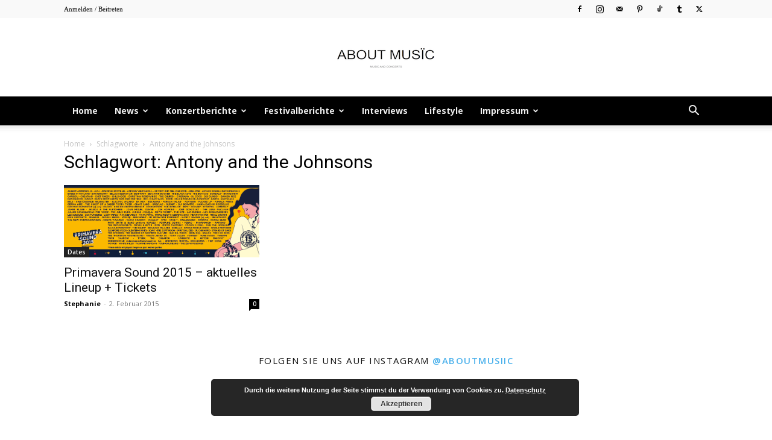

--- FILE ---
content_type: text/css
request_url: https://www.aboutmusiic.com/wp-content/cache/autoptimize/css/autoptimize_single_2a133c96d401b1a83d193215286875b8.css?ver=6.9
body_size: 154
content:
#simple-instagram-wrap .simple-instagram-list{list-style:none;margin:0;padding:0}#simple-instagram-wrap .simple-instagram-list .simple-instagram-list-item{float:left;margin:0 10px 10px 0;padding:0;width:150px}#simple-instagram-wrap .simple-instagram-list .simple-instagram-list-item img{max-width:100%;height:auto}#simple-instagram-wrap .simple-instagram-list .simple-instagram-list-item:before{display:none}#simple-instagram-wrap .si-follow-me{clear:both;text-align:center;padding:20px 0}#simple-instagram-wrap .si-follow-me a{display:inline-block;background:#222;color:#fff;text-decoration:none;font-size:13px;border:0;line-height:35px;border-radius:5px;padding:0 20px;transition:background,.35s}#simple-instagram-wrap .si-follow-me a:hover{background:#8b8b8b}.simple-instagram-caption{font-size:13px;line-height:20px;background:#222;padding:5px;color:#fff}#si-widget img{max-width:100%}#si-widget .simple-instagram-list .simple-instagram-list-item{float:none;margin:0 0 20px;padding:0;width:inherit}